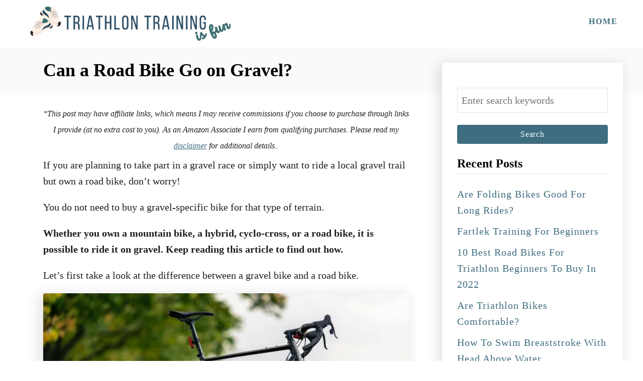

--- FILE ---
content_type: text/html; charset=UTF-8
request_url: https://triathlontrainingisfun.com/can-a-road-bike-go-on-gravel/
body_size: 77381
content:
<!DOCTYPE html><html lang="en-US">
	<head>
				<meta charset="UTF-8">
		<meta name="viewport" content="width=device-width, initial-scale=1.0">
		<meta http-equiv="X-UA-Compatible" content="ie=edge">
		<meta name='robots' content='index, follow, max-image-preview:large, max-snippet:-1, max-video-preview:-1' />

	<!-- This site is optimized with the Yoast SEO plugin v23.2 - https://yoast.com/wordpress/plugins/seo/ -->
	<title>Can a Road Bike Go on Gravel? - Triathlon Training is Fun</title>
	<meta name="description" content="If you are planning to join gravel race or simply want to ride a local gravel trail but own a road bike, don&#039;t worry! This article will give you some tips." />
	<link rel="canonical" href="https://triathlontrainingisfun.com/can-a-road-bike-go-on-gravel/" />
	<meta property="og:locale" content="en_US" />
	<meta property="og:type" content="article" />
	<meta property="og:title" content="Can a Road Bike Go on Gravel? - Triathlon Training is Fun" />
	<meta property="og:description" content="If you are planning to join gravel race or simply want to ride a local gravel trail but own a road bike, don&#039;t worry! This article will give you some tips." />
	<meta property="og:url" content="https://triathlontrainingisfun.com/can-a-road-bike-go-on-gravel/" />
	<meta property="og:site_name" content="Triathlon Training is Fun" />
	<meta property="article:published_time" content="2021-06-09T14:50:04+00:00" />
	<meta property="article:modified_time" content="2022-06-24T08:39:38+00:00" />
	<meta property="og:image" content="https://triathlontrainingisfun.com/wp-content/uploads/2021/06/cycling-on-gravel-ee220618.jpg" />
	<meta property="og:image:width" content="1200" />
	<meta property="og:image:height" content="750" />
	<meta property="og:image:type" content="image/jpeg" />
	<meta name="author" content="admin" />
	<meta name="twitter:card" content="summary_large_image" />
	<meta name="twitter:label1" content="Written by" />
	<meta name="twitter:data1" content="admin" />
	<meta name="twitter:label2" content="Est. reading time" />
	<meta name="twitter:data2" content="5 minutes" />
	<script type="application/ld+json" class="yoast-schema-graph">{"@context":"https://schema.org","@graph":[{"@type":"WebPage","@id":"https://triathlontrainingisfun.com/can-a-road-bike-go-on-gravel/","url":"https://triathlontrainingisfun.com/can-a-road-bike-go-on-gravel/","name":"Can a Road Bike Go on Gravel? - Triathlon Training is Fun","isPartOf":{"@id":"https://triathlontrainingisfun.com/#website"},"primaryImageOfPage":{"@id":"https://triathlontrainingisfun.com/can-a-road-bike-go-on-gravel/#primaryimage"},"image":{"@id":"https://triathlontrainingisfun.com/can-a-road-bike-go-on-gravel/#primaryimage"},"thumbnailUrl":"https://triathlontrainingisfun.com/wp-content/uploads/2021/06/cycling-on-gravel-ee220618.jpg","datePublished":"2021-06-09T14:50:04+00:00","dateModified":"2022-06-24T08:39:38+00:00","author":{"@id":"https://triathlontrainingisfun.com/#/schema/person/224c62587eb005f5266f4449c69f382f"},"description":"If you are planning to join gravel race or simply want to ride a local gravel trail but own a road bike, don't worry! This article will give you some tips.","breadcrumb":{"@id":"https://triathlontrainingisfun.com/can-a-road-bike-go-on-gravel/#breadcrumb"},"inLanguage":"en-US","potentialAction":[{"@type":"ReadAction","target":["https://triathlontrainingisfun.com/can-a-road-bike-go-on-gravel/"]}]},{"@type":"ImageObject","inLanguage":"en-US","@id":"https://triathlontrainingisfun.com/can-a-road-bike-go-on-gravel/#primaryimage","url":"https://triathlontrainingisfun.com/wp-content/uploads/2021/06/cycling-on-gravel-ee220618.jpg","contentUrl":"https://triathlontrainingisfun.com/wp-content/uploads/2021/06/cycling-on-gravel-ee220618.jpg","width":1200,"height":750,"caption":"cycling on gravel"},{"@type":"BreadcrumbList","@id":"https://triathlontrainingisfun.com/can-a-road-bike-go-on-gravel/#breadcrumb","itemListElement":[{"@type":"ListItem","position":1,"name":"Home","item":"https://triathlontrainingisfun.com/"},{"@type":"ListItem","position":2,"name":"Can a Road Bike Go on Gravel?"}]},{"@type":"WebSite","@id":"https://triathlontrainingisfun.com/#website","url":"https://triathlontrainingisfun.com/","name":"Triathlon Training is Fun","description":"Learning to Tri","potentialAction":[{"@type":"SearchAction","target":{"@type":"EntryPoint","urlTemplate":"https://triathlontrainingisfun.com/?s={search_term_string}"},"query-input":"required name=search_term_string"}],"inLanguage":"en-US"},{"@type":"Person","@id":"https://triathlontrainingisfun.com/#/schema/person/224c62587eb005f5266f4449c69f382f","name":"admin","image":{"@type":"ImageObject","inLanguage":"en-US","@id":"https://triathlontrainingisfun.com/#/schema/person/image/","url":"https://secure.gravatar.com/avatar/f8c922e9267a7320aa24307e5617964b?s=96&d=mm&r=g","contentUrl":"https://secure.gravatar.com/avatar/f8c922e9267a7320aa24307e5617964b?s=96&d=mm&r=g","caption":"admin"},"sameAs":["https://triathlontrainingisfun.com"],"url":"https://triathlontrainingisfun.com/author/admin/"}]}</script>
	<!-- / Yoast SEO plugin. -->


<link rel="alternate" type="application/rss+xml" title="Triathlon Training is Fun &raquo; Feed" href="https://triathlontrainingisfun.com/feed/" />
<link rel="alternate" type="application/rss+xml" title="Triathlon Training is Fun &raquo; Comments Feed" href="https://triathlontrainingisfun.com/comments/feed/" />
<style type="text/css" id="mv-trellis-custom-css">:root{--mv-trellis-color-link:var(--mv-trellis-color-primary);--mv-trellis-color-link-hover:var(--mv-trellis-color-secondary);--mv-trellis-font-body:Helvetica (Web Safe);--mv-trellis-font-heading:Georgia,Times,"Times New Roman",serif;--mv-trellis-font-size-ex-sm:0.83375rem;--mv-trellis-font-size-sm:1.09375rem;--mv-trellis-font-size:1.25rem;--mv-trellis-font-size-lg:1.40625rem;--mv-trellis-color-primary:#3E6D80;--mv-trellis-color-secondary:#3E8173;--mv-trellis-max-logo-size:75px;--mv-trellis-gutter-small:24px;--mv-trellis-gutter:48px;--mv-trellis-gutter-double:96px;--mv-trellis-gutter-large:96px;--mv-trellis-wisteria-desktop-logo-width:420px;--mv-trellis-color-background-accent:#fafafa;--mv-trellis-h1-font-color:#000000;--mv-trellis-h1-font-size:2.25rem;}</style><style id='classic-theme-styles-inline-css' type='text/css'>
/*! This file is auto-generated */
.wp-block-button__link{color:#fff;background-color:#32373c;border-radius:9999px;box-shadow:none;text-decoration:none;padding:calc(.667em + 2px) calc(1.333em + 2px);font-size:1.125em}.wp-block-file__button{background:#32373c;color:#fff;text-decoration:none}
</style>
<style id='global-styles-inline-css' type='text/css'>
:root{--wp--preset--aspect-ratio--square: 1;--wp--preset--aspect-ratio--4-3: 4/3;--wp--preset--aspect-ratio--3-4: 3/4;--wp--preset--aspect-ratio--3-2: 3/2;--wp--preset--aspect-ratio--2-3: 2/3;--wp--preset--aspect-ratio--16-9: 16/9;--wp--preset--aspect-ratio--9-16: 9/16;--wp--preset--color--black: #000000;--wp--preset--color--cyan-bluish-gray: #abb8c3;--wp--preset--color--white: #ffffff;--wp--preset--color--pale-pink: #f78da7;--wp--preset--color--vivid-red: #cf2e2e;--wp--preset--color--luminous-vivid-orange: #ff6900;--wp--preset--color--luminous-vivid-amber: #fcb900;--wp--preset--color--light-green-cyan: #7bdcb5;--wp--preset--color--vivid-green-cyan: #00d084;--wp--preset--color--pale-cyan-blue: #8ed1fc;--wp--preset--color--vivid-cyan-blue: #0693e3;--wp--preset--color--vivid-purple: #9b51e0;--wp--preset--gradient--vivid-cyan-blue-to-vivid-purple: linear-gradient(135deg,rgba(6,147,227,1) 0%,rgb(155,81,224) 100%);--wp--preset--gradient--light-green-cyan-to-vivid-green-cyan: linear-gradient(135deg,rgb(122,220,180) 0%,rgb(0,208,130) 100%);--wp--preset--gradient--luminous-vivid-amber-to-luminous-vivid-orange: linear-gradient(135deg,rgba(252,185,0,1) 0%,rgba(255,105,0,1) 100%);--wp--preset--gradient--luminous-vivid-orange-to-vivid-red: linear-gradient(135deg,rgba(255,105,0,1) 0%,rgb(207,46,46) 100%);--wp--preset--gradient--very-light-gray-to-cyan-bluish-gray: linear-gradient(135deg,rgb(238,238,238) 0%,rgb(169,184,195) 100%);--wp--preset--gradient--cool-to-warm-spectrum: linear-gradient(135deg,rgb(74,234,220) 0%,rgb(151,120,209) 20%,rgb(207,42,186) 40%,rgb(238,44,130) 60%,rgb(251,105,98) 80%,rgb(254,248,76) 100%);--wp--preset--gradient--blush-light-purple: linear-gradient(135deg,rgb(255,206,236) 0%,rgb(152,150,240) 100%);--wp--preset--gradient--blush-bordeaux: linear-gradient(135deg,rgb(254,205,165) 0%,rgb(254,45,45) 50%,rgb(107,0,62) 100%);--wp--preset--gradient--luminous-dusk: linear-gradient(135deg,rgb(255,203,112) 0%,rgb(199,81,192) 50%,rgb(65,88,208) 100%);--wp--preset--gradient--pale-ocean: linear-gradient(135deg,rgb(255,245,203) 0%,rgb(182,227,212) 50%,rgb(51,167,181) 100%);--wp--preset--gradient--electric-grass: linear-gradient(135deg,rgb(202,248,128) 0%,rgb(113,206,126) 100%);--wp--preset--gradient--midnight: linear-gradient(135deg,rgb(2,3,129) 0%,rgb(40,116,252) 100%);--wp--preset--font-size--small: 13px;--wp--preset--font-size--medium: 20px;--wp--preset--font-size--large: 36px;--wp--preset--font-size--x-large: 42px;--wp--preset--spacing--20: 0.44rem;--wp--preset--spacing--30: 0.67rem;--wp--preset--spacing--40: 1rem;--wp--preset--spacing--50: 1.5rem;--wp--preset--spacing--60: 2.25rem;--wp--preset--spacing--70: 3.38rem;--wp--preset--spacing--80: 5.06rem;--wp--preset--shadow--natural: 6px 6px 9px rgba(0, 0, 0, 0.2);--wp--preset--shadow--deep: 12px 12px 50px rgba(0, 0, 0, 0.4);--wp--preset--shadow--sharp: 6px 6px 0px rgba(0, 0, 0, 0.2);--wp--preset--shadow--outlined: 6px 6px 0px -3px rgba(255, 255, 255, 1), 6px 6px rgba(0, 0, 0, 1);--wp--preset--shadow--crisp: 6px 6px 0px rgba(0, 0, 0, 1);}:where(.is-layout-flex){gap: 0.5em;}:where(.is-layout-grid){gap: 0.5em;}body .is-layout-flex{display: flex;}.is-layout-flex{flex-wrap: wrap;align-items: center;}.is-layout-flex > :is(*, div){margin: 0;}body .is-layout-grid{display: grid;}.is-layout-grid > :is(*, div){margin: 0;}:where(.wp-block-columns.is-layout-flex){gap: 2em;}:where(.wp-block-columns.is-layout-grid){gap: 2em;}:where(.wp-block-post-template.is-layout-flex){gap: 1.25em;}:where(.wp-block-post-template.is-layout-grid){gap: 1.25em;}.has-black-color{color: var(--wp--preset--color--black) !important;}.has-cyan-bluish-gray-color{color: var(--wp--preset--color--cyan-bluish-gray) !important;}.has-white-color{color: var(--wp--preset--color--white) !important;}.has-pale-pink-color{color: var(--wp--preset--color--pale-pink) !important;}.has-vivid-red-color{color: var(--wp--preset--color--vivid-red) !important;}.has-luminous-vivid-orange-color{color: var(--wp--preset--color--luminous-vivid-orange) !important;}.has-luminous-vivid-amber-color{color: var(--wp--preset--color--luminous-vivid-amber) !important;}.has-light-green-cyan-color{color: var(--wp--preset--color--light-green-cyan) !important;}.has-vivid-green-cyan-color{color: var(--wp--preset--color--vivid-green-cyan) !important;}.has-pale-cyan-blue-color{color: var(--wp--preset--color--pale-cyan-blue) !important;}.has-vivid-cyan-blue-color{color: var(--wp--preset--color--vivid-cyan-blue) !important;}.has-vivid-purple-color{color: var(--wp--preset--color--vivid-purple) !important;}.has-black-background-color{background-color: var(--wp--preset--color--black) !important;}.has-cyan-bluish-gray-background-color{background-color: var(--wp--preset--color--cyan-bluish-gray) !important;}.has-white-background-color{background-color: var(--wp--preset--color--white) !important;}.has-pale-pink-background-color{background-color: var(--wp--preset--color--pale-pink) !important;}.has-vivid-red-background-color{background-color: var(--wp--preset--color--vivid-red) !important;}.has-luminous-vivid-orange-background-color{background-color: var(--wp--preset--color--luminous-vivid-orange) !important;}.has-luminous-vivid-amber-background-color{background-color: var(--wp--preset--color--luminous-vivid-amber) !important;}.has-light-green-cyan-background-color{background-color: var(--wp--preset--color--light-green-cyan) !important;}.has-vivid-green-cyan-background-color{background-color: var(--wp--preset--color--vivid-green-cyan) !important;}.has-pale-cyan-blue-background-color{background-color: var(--wp--preset--color--pale-cyan-blue) !important;}.has-vivid-cyan-blue-background-color{background-color: var(--wp--preset--color--vivid-cyan-blue) !important;}.has-vivid-purple-background-color{background-color: var(--wp--preset--color--vivid-purple) !important;}.has-black-border-color{border-color: var(--wp--preset--color--black) !important;}.has-cyan-bluish-gray-border-color{border-color: var(--wp--preset--color--cyan-bluish-gray) !important;}.has-white-border-color{border-color: var(--wp--preset--color--white) !important;}.has-pale-pink-border-color{border-color: var(--wp--preset--color--pale-pink) !important;}.has-vivid-red-border-color{border-color: var(--wp--preset--color--vivid-red) !important;}.has-luminous-vivid-orange-border-color{border-color: var(--wp--preset--color--luminous-vivid-orange) !important;}.has-luminous-vivid-amber-border-color{border-color: var(--wp--preset--color--luminous-vivid-amber) !important;}.has-light-green-cyan-border-color{border-color: var(--wp--preset--color--light-green-cyan) !important;}.has-vivid-green-cyan-border-color{border-color: var(--wp--preset--color--vivid-green-cyan) !important;}.has-pale-cyan-blue-border-color{border-color: var(--wp--preset--color--pale-cyan-blue) !important;}.has-vivid-cyan-blue-border-color{border-color: var(--wp--preset--color--vivid-cyan-blue) !important;}.has-vivid-purple-border-color{border-color: var(--wp--preset--color--vivid-purple) !important;}.has-vivid-cyan-blue-to-vivid-purple-gradient-background{background: var(--wp--preset--gradient--vivid-cyan-blue-to-vivid-purple) !important;}.has-light-green-cyan-to-vivid-green-cyan-gradient-background{background: var(--wp--preset--gradient--light-green-cyan-to-vivid-green-cyan) !important;}.has-luminous-vivid-amber-to-luminous-vivid-orange-gradient-background{background: var(--wp--preset--gradient--luminous-vivid-amber-to-luminous-vivid-orange) !important;}.has-luminous-vivid-orange-to-vivid-red-gradient-background{background: var(--wp--preset--gradient--luminous-vivid-orange-to-vivid-red) !important;}.has-very-light-gray-to-cyan-bluish-gray-gradient-background{background: var(--wp--preset--gradient--very-light-gray-to-cyan-bluish-gray) !important;}.has-cool-to-warm-spectrum-gradient-background{background: var(--wp--preset--gradient--cool-to-warm-spectrum) !important;}.has-blush-light-purple-gradient-background{background: var(--wp--preset--gradient--blush-light-purple) !important;}.has-blush-bordeaux-gradient-background{background: var(--wp--preset--gradient--blush-bordeaux) !important;}.has-luminous-dusk-gradient-background{background: var(--wp--preset--gradient--luminous-dusk) !important;}.has-pale-ocean-gradient-background{background: var(--wp--preset--gradient--pale-ocean) !important;}.has-electric-grass-gradient-background{background: var(--wp--preset--gradient--electric-grass) !important;}.has-midnight-gradient-background{background: var(--wp--preset--gradient--midnight) !important;}.has-small-font-size{font-size: var(--wp--preset--font-size--small) !important;}.has-medium-font-size{font-size: var(--wp--preset--font-size--medium) !important;}.has-large-font-size{font-size: var(--wp--preset--font-size--large) !important;}.has-x-large-font-size{font-size: var(--wp--preset--font-size--x-large) !important;}
:where(.wp-block-post-template.is-layout-flex){gap: 1.25em;}:where(.wp-block-post-template.is-layout-grid){gap: 1.25em;}
:where(.wp-block-columns.is-layout-flex){gap: 2em;}:where(.wp-block-columns.is-layout-grid){gap: 2em;}
:root :where(.wp-block-pullquote){font-size: 1.5em;line-height: 1.6;}
</style>
<link rel="stylesheet" class="mvt-styles" href="https://triathlontrainingisfun.com/wp-content/mvt-critical/1/e5d48773142c72d5a1b744cd0f33f4b6.dcb0109deee17c871b2a0450e6a0ba80.secondary.css?ver=6.6.4" media="print" onload="this.media='all'"><noscript><link rel='stylesheet' id='mvt-uncritical-css' href='https://triathlontrainingisfun.com/wp-content/mvt-critical/1/e5d48773142c72d5a1b744cd0f33f4b6.dcb0109deee17c871b2a0450e6a0ba80.secondary.css?ver=6.6.4' type='text/css' media='all' />
</noscript><style>@charset "UTF-8";.wp-block-gallery.has-nested-images figure.wp-block-image:not(#individual-image){margin:0;width:calc(50% - var(--wp--style--unstable-gallery-gap,16px)/ 2)}.wp-block-gallery.has-nested-images figure.wp-block-image{box-sizing:border-box;display:flex;flex-direction:column;flex-grow:1;justify-content:center;max-width:100%;position:relative}.wp-block-gallery.has-nested-images figure.wp-block-image>a,.wp-block-gallery.has-nested-images figure.wp-block-image>div{flex-direction:column;flex-grow:1;margin:0}.wp-block-gallery.has-nested-images figure.wp-block-image img{display:block;height:auto;max-width:100%!important;width:auto}.wp-block-gallery.has-nested-images figure.wp-block-image figcaption{background:linear-gradient(0deg,#000000b3,#0000004d 70%,#0000);bottom:0;box-sizing:border-box;color:#fff;font-size:13px;left:0;margin-bottom:0;max-height:60%;overflow:auto;padding:0 8px 8px;position:absolute;scrollbar-color:#0000 #0000;scrollbar-gutter:stable both-edges;scrollbar-width:thin;text-align:center;width:100%;will-change:transform}.wp-block-gallery.has-nested-images figure.wp-block-image figcaption::-webkit-scrollbar{height:12px;width:12px}.wp-block-gallery.has-nested-images figure.wp-block-image figcaption::-webkit-scrollbar-track{background-color:initial}.wp-block-gallery.has-nested-images figure.wp-block-image figcaption::-webkit-scrollbar-thumb{background-clip:padding-box;background-color:initial;border:3px solid #0000;border-radius:8px}.wp-block-gallery.has-nested-images figure.wp-block-image figcaption:focus-within::-webkit-scrollbar-thumb,.wp-block-gallery.has-nested-images figure.wp-block-image figcaption:focus::-webkit-scrollbar-thumb,.wp-block-gallery.has-nested-images figure.wp-block-image figcaption:hover::-webkit-scrollbar-thumb{background-color:#fffc}.wp-block-gallery.has-nested-images figure.wp-block-image figcaption:focus,.wp-block-gallery.has-nested-images figure.wp-block-image figcaption:focus-within,.wp-block-gallery.has-nested-images figure.wp-block-image figcaption:hover{scrollbar-color:#fffc #0000}@media (hover:none){.wp-block-gallery.has-nested-images figure.wp-block-image figcaption{scrollbar-color:#fffc #0000}}.wp-block-gallery.has-nested-images figure.wp-block-image figcaption img{display:inline}.wp-block-gallery.has-nested-images figure.wp-block-image figcaption a{color:inherit}.wp-block-gallery.has-nested-images figure.wp-block-image.has-custom-border img{box-sizing:border-box}.wp-block-gallery.has-nested-images figure.wp-block-image.has-custom-border>a,.wp-block-gallery.has-nested-images figure.wp-block-image.has-custom-border>div,.wp-block-gallery.has-nested-images figure.wp-block-image.is-style-rounded>a,.wp-block-gallery.has-nested-images figure.wp-block-image.is-style-rounded>div{flex:1 1 auto}.wp-block-gallery.has-nested-images figure.wp-block-image.has-custom-border figcaption,.wp-block-gallery.has-nested-images figure.wp-block-image.is-style-rounded figcaption{background:0 0;color:inherit;flex:initial;margin:0;padding:10px 10px 9px;position:relative}.wp-block-gallery.has-nested-images:not(.is-cropped) figure.wp-block-image:not(#individual-image){margin-bottom:auto;margin-top:0}.wp-block-gallery.has-nested-images.is-cropped figure.wp-block-image:not(#individual-image){align-self:inherit}.wp-block-gallery.has-nested-images.is-cropped figure.wp-block-image:not(#individual-image)>a,.wp-block-gallery.has-nested-images.is-cropped figure.wp-block-image:not(#individual-image)>div:not(.components-drop-zone){display:flex}.wp-block-gallery.has-nested-images.is-cropped figure.wp-block-image:not(#individual-image) a,.wp-block-gallery.has-nested-images.is-cropped figure.wp-block-image:not(#individual-image) img{flex:1 0 0%;height:100%;object-fit:cover;width:100%}.wp-block-gallery.has-nested-images.columns-1 figure.wp-block-image:not(#individual-image){width:100%}@media (min-width:600px){.wp-block-gallery.has-nested-images.columns-3 figure.wp-block-image:not(#individual-image){width:calc(33.33333% - var(--wp--style--unstable-gallery-gap,16px)*.66667)}.wp-block-gallery.has-nested-images.columns-4 figure.wp-block-image:not(#individual-image){width:calc(25% - var(--wp--style--unstable-gallery-gap,16px)*.75)}.wp-block-gallery.has-nested-images.columns-5 figure.wp-block-image:not(#individual-image){width:calc(20% - var(--wp--style--unstable-gallery-gap,16px)*.8)}.wp-block-gallery.has-nested-images.columns-6 figure.wp-block-image:not(#individual-image){width:calc(16.66667% - var(--wp--style--unstable-gallery-gap,16px)*.83333)}.wp-block-gallery.has-nested-images.columns-7 figure.wp-block-image:not(#individual-image){width:calc(14.28571% - var(--wp--style--unstable-gallery-gap,16px)*.85714)}.wp-block-gallery.has-nested-images.columns-8 figure.wp-block-image:not(#individual-image){width:calc(12.5% - var(--wp--style--unstable-gallery-gap,16px)*.875)}.wp-block-gallery.has-nested-images.columns-default figure.wp-block-image:not(#individual-image){width:calc(33.33% - var(--wp--style--unstable-gallery-gap,16px)*.66667)}.wp-block-gallery.has-nested-images.columns-default figure.wp-block-image:not(#individual-image):first-child:nth-last-child(2),.wp-block-gallery.has-nested-images.columns-default figure.wp-block-image:not(#individual-image):first-child:nth-last-child(2)~figure.wp-block-image:not(#individual-image){width:calc(50% - var(--wp--style--unstable-gallery-gap,16px)*.5)}.wp-block-gallery.has-nested-images.columns-default figure.wp-block-image:not(#individual-image):first-child:last-child{width:100%}}.wp-block-image img{box-sizing:border-box;height:auto;max-width:100%;vertical-align:bottom}.wp-block-image[style*=border-radius] img,.wp-block-image[style*=border-radius]>a{border-radius:inherit}.wp-block-image.has-custom-border img{box-sizing:border-box}.wp-block-image.aligncenter{text-align:center}.wp-block-image.alignfull img,.wp-block-image.alignwide img{height:auto;width:100%}.wp-block-image .aligncenter,.wp-block-image .alignleft,.wp-block-image .alignright,.wp-block-image.aligncenter,.wp-block-image.alignleft,.wp-block-image.alignright{display:table}.wp-block-image .aligncenter>figcaption,.wp-block-image .alignleft>figcaption,.wp-block-image .alignright>figcaption,.wp-block-image.aligncenter>figcaption,.wp-block-image.alignleft>figcaption,.wp-block-image.alignright>figcaption{caption-side:bottom;display:table-caption}.wp-block-image .alignleft{float:left;margin:.5em 1em .5em 0}.wp-block-image .alignright{float:right;margin:.5em 0 .5em 1em}.wp-block-image .aligncenter{margin-left:auto;margin-right:auto}.wp-block-image figcaption{margin-bottom:1em;margin-top:.5em}.wp-block-image .is-style-rounded img,.wp-block-image.is-style-circle-mask img,.wp-block-image.is-style-rounded img{border-radius:9999px}@supports ((-webkit-mask-image:none) or (mask-image:none)) or (-webkit-mask-image:none){.wp-block-image.is-style-circle-mask img{border-radius:0;-webkit-mask-image:url('data:image/svg+xml;utf8,<svg viewBox="0 0 100 100" xmlns="http://www.w3.org/2000/svg"><circle cx="50" cy="50" r="50"/></svg>');mask-image:url('data:image/svg+xml;utf8,<svg viewBox="0 0 100 100" xmlns="http://www.w3.org/2000/svg"><circle cx="50" cy="50" r="50"/></svg>');mask-mode:alpha;-webkit-mask-position:center;mask-position:center;-webkit-mask-repeat:no-repeat;mask-repeat:no-repeat;-webkit-mask-size:contain;mask-size:contain}}.wp-block-image :where(.has-border-color){border-style:solid}.wp-block-image :where([style*=border-top-color]){border-top-style:solid}.wp-block-image :where([style*=border-right-color]){border-right-style:solid}.wp-block-image :where([style*=border-bottom-color]){border-bottom-style:solid}.wp-block-image :where([style*=border-left-color]){border-left-style:solid}.wp-block-image :where([style*=border-width]){border-style:solid}.wp-block-image :where([style*=border-top-width]){border-top-style:solid}.wp-block-image :where([style*=border-right-width]){border-right-style:solid}.wp-block-image :where([style*=border-bottom-width]){border-bottom-style:solid}.wp-block-image :where([style*=border-left-width]){border-left-style:solid}.wp-block-image figure{margin:0}.wp-lightbox-overlay .wp-block-image{align-items:center;box-sizing:border-box;display:flex;height:100%;justify-content:center;margin:0;position:relative;transform-origin:0 0;width:100%;z-index:3000000}.wp-lightbox-overlay .wp-block-image img{height:var(--wp--lightbox-image-height);min-height:var(--wp--lightbox-image-height);min-width:var(--wp--lightbox-image-width);width:var(--wp--lightbox-image-width)}.wp-lightbox-overlay .wp-block-image figcaption{display:none}ul{box-sizing:border-box}.wp-block-pullquote{box-sizing:border-box;overflow-wrap:break-word;padding:4em 0;text-align:center}.wp-block-pullquote blockquote,.wp-block-pullquote cite,.wp-block-pullquote p{color:inherit}.wp-block-pullquote blockquote{margin:0}.wp-block-pullquote p{margin-top:0}.wp-block-pullquote p:last-child{margin-bottom:0}.wp-block-pullquote.alignleft,.wp-block-pullquote.alignright{max-width:420px}.wp-block-pullquote cite,.wp-block-pullquote footer{position:relative}.wp-block-pullquote .has-text-color a{color:inherit}:where(.wp-block-pullquote){margin:0 0 1em}.wp-block-pullquote.has-text-align-left blockquote{text-align:left}.wp-block-pullquote.has-text-align-right blockquote{text-align:right}.wp-block-pullquote.is-style-solid-color{border:none}.wp-block-pullquote.is-style-solid-color blockquote{margin-left:auto;margin-right:auto;max-width:60%}.wp-block-pullquote.is-style-solid-color blockquote p{font-size:2em;margin-bottom:0;margin-top:0}.wp-block-pullquote.is-style-solid-color blockquote cite{font-style:normal;text-transform:none}.wp-block-pullquote cite{color:inherit}.entry-content{counter-reset:footnotes}:root{--wp--preset--font-size--normal:16px;--wp--preset--font-size--huge:42px}.aligncenter{clear:both}.screen-reader-text{border:0;clip:rect(1px,1px,1px,1px);-webkit-clip-path:inset(50%);clip-path:inset(50%);height:1px;margin:-1px;overflow:hidden;padding:0;position:absolute;width:1px;word-wrap:normal!important}html :where(img[class*=wp-image-]){height:auto;max-width:100%}:where(figure){margin:0 0 1em}a,article,aside,body,div,figure,form,h1,h3,header,html,img,label,li,nav,p,span,strong,ul{margin:0;padding:0;border:0;font:inherit;font-size:100%;vertical-align:baseline}article,aside,figure,header,nav{display:block}body{box-sizing:border-box;margin-right:auto;margin-left:auto;color:#000;background-color:#fff;line-height:1;word-wrap:break-word;word-break:break-word}ul{margin-left:15px;list-style:disc}.sidebar-primary ul{list-style:none}.wp-block-pullquote{margin:0 20px;padding:20px}.wp-block-pullquote cite{display:block;width:100%;font-weight:700;font-style:italic}*,:after,:before{box-sizing:inherit;margin:0;padding:0}img{height:auto}img{max-width:100%}.mvt-content>*{margin-bottom:20px}body{font-size:1.125rem;font-size:var(--mv-trellis-font-size,1.125rem);font-family:Arial,sans-serif;font-family:var(--mv-trellis-font-body,Arial,sans-serif);color:#1e1e1e;font-weight:400;line-height:1.625}h1,h3{font-family:Georgia,Times,Times New Roman,serif;font-family:var(--mv-trellis-font-heading,Georgia,Times,"Times New Roman",serif);margin-bottom:10px;margin-bottom:var(--mv-trellis-gutter-small,10px);color:#000;color:var(--mv-trellis-heading-font-color,#000);display:block;font-weight:700}h1{font-size:2.25rem;font-size:var(--mv-trellis-h1-font-size,2.25rem)}h1{color:#000;color:var(--mv-trellis-h1-font-color,#000)}h3{font-size:1.4999625rem;font-size:var(--mv-trellis-h3-font-size,1.4999625rem)}p,ul{margin-bottom:1.75rem;margin-bottom:calc(18px + var(--mv-trellis-gutter-small,10px))}a,a:visited{color:#4b4266;color:var(--mv-trellis-color-link,#4b4266)}strong{font-weight:700}ul{list-style:disc}ul li{margin-left:15px}li{margin-bottom:10px}.header{display:block}.header a{text-decoration:none}.header-container{width:auto;display:flex;flex-direction:row;position:relative;max-width:1200px;height:75px;margin:10px auto;align-items:center;flex-flow:row nowrap;justify-content:space-between}@media only screen and (min-width:1161px){.header-container{min-height:var(--mv-trellis-max-logo-size,75px);height:unset}}.header .header-logo img{display:inline-block}.header-singular{background:#fafafa;background:var(--mv-trellis-color-background-accent,#fafafa)}@media only screen and (min-width:1161px){.header-singular{padding-right:0;padding-left:0}}@media only screen and (max-width:1160px){.header-logo-container:not(.blog){width:100%;margin-right:84px}}.header-logo-container{max-width:100%;margin-right:64px;text-align:center}@media only screen and (min-width:1161px){.header-logo-container{width:-moz-fit-content;width:fit-content;margin-right:0;text-align:left;align-self:center;justify-content:left}}@media only screen and (min-width:1161px){.header:not(.home) .header-container .header-logo-container .header-logo picture{display:flex;align-items:center;height:150px;height:var(--mv-trellis-max-logo-size,150px)}}@media only screen and (max-width:1160px){.header:not(.home) .header-container .header-logo-container .header-logo picture .header-logo-img{width:auto;max-height:75px;vertical-align:middle}}@media only screen and (min-width:1161px){.header:not(.home) .header-container .header-logo-container .header-logo picture .header-logo-img{max-height:100%;width:auto;max-width:400px}}@media only screen and (min-width:1161px){.header-container:not(.blog){padding-left:20px}}#primary-nav{z-index:99999;width:100%;height:auto}.nav-container{padding:20px 0;font-size:0}@media only screen and (min-width:1161px){.nav-container{max-width:100%}}.nav-container ul{-webkit-margin-after:0;margin-block-end:0;-webkit-margin-before:0;margin-block-start:0;-webkit-margin-end:0;margin-inline-end:0;-webkit-margin-start:0;margin-inline-start:0;-webkit-padding-start:0;padding-inline-start:0}.menu-item,.menu-item a{display:block}.menu-item a{font-size:1rem;font-size:var(--mv-trellis-font-size-sm,1rem);text-decoration:none}.menu-item a,.menu-item a:visited{color:#4b4266;color:var(--mv-trellis-color-link,#4b4266)}.nav .menu-item a{padding:20px}.header .menu-item a{font-size:1rem;font-weight:700;line-height:1.15;letter-spacing:2px;text-transform:uppercase}@media (max-width:1160px){.header .nav>.nav-wrapper>nav.nav-container>ul>li>a{display:flex}.header .nav>.nav-wrapper>nav.nav-container>ul>li>a>span{display:block;align-self:center}.header .menu-item>a:after{display:block;position:absolute;right:0;left:0;height:1px;margin-top:20px;background:#fff;content:""}.header .menu-item>a:after{margin-top:39px}}.nav-closed{display:none;flex:0}.nav-toggle{color:#4b4266;color:var(--mv-trellis-color-link,#4b4266);border-radius:.25rem;background:#fff;box-shadow:none;vertical-align:middle;flex:0 0 auto}@media only screen and (min-width:1161px){.nav-toggle{padding-right:0}}.nav-toggle svg{fill:#4b4266;fill:var(--mv-trellis-color-link,#4b4266);width:24px;height:24px;margin:10px;vertical-align:middle}.nav-toggle{order:0}@media only screen and (min-width:1161px){body:not(.blog) .nav{display:block;max-width:calc(100% - var(--mv-trellis-wisteria-desktop-logo-width,30%))}}@media only screen and (min-width:1161px){.nav-container{padding:0;height:100%}.nav-toggle{display:none}.nav-closed{display:block}.nav-closed{box-shadow:none}.nav-list{align-items:center;display:flex;flex-flow:row wrap;max-height:100%;justify-content:flex-end;position:relative}.nav-list .menu-item{line-height:2rem;position:relative}.nav .nav-list .menu-item a{border:none;padding:10px}}@media only screen and (min-width:1161px){.nav{order:1}}article .entry-content{clear:both}@media only screen and (min-width:1161px){article .entry-content{max-width:calc(840px - var(--mv-trellis-gutter,20px)*2)}}.entry-header{margin-bottom:10px;margin-bottom:var(--mv-trellis-gutter-small,10px);padding-top:10px;padding-top:var(--mv-trellis-gutter-small,10px);padding-bottom:10px;padding-bottom:var(--mv-trellis-gutter-small,10px);max-width:1200px;position:relative;display:block;width:100%}.entry-header:before{position:absolute;z-index:-1;top:0;right:0;bottom:0;border-left:9999px solid #fafafa;border-left:9999px solid var(--mv-trellis-color-background-accent,#fafafa);box-shadow:9999px 0 0 #fafafa;box-shadow:9999px 0 0 var(--mv-trellis-color-background-accent,#fafafa);content:""}.entry-header .archive-title{margin-bottom:0}article:after{display:table;clear:both;content:""}.entry-header #comment-count{display:inline-block}.entry-header .author-meta,.entry-header .meta-cats{display:block;line-height:1.8;vertical-align:bottom}.entry-header .author-meta{margin-bottom:10px;padding-bottom:10px;border-bottom:.5px solid #e1e1e1}.entry-header .article-meta.no-author-meta{margin-top:10px;padding-top:10px;border-top:.5px solid #e1e1e1}.entry-header a#comment-count{font-weight:700;text-decoration:none}.entry-header svg{fill:#4b4266;fill:var(--mv-trellis-link-color,#4b4266);vertical-align:middle}.entry-header h1.entry-title{font-family:Arial,sans-serif;font-family:var(--mv-trellis-font-heading,Arial,sans-serif);padding:0;line-height:normal}.entry-header h1.entry-title:only-child{margin-bottom:0;padding-bottom:0}h1.article-heading{margin-bottom:0;padding-top:10px;padding-bottom:10px;font-size:2.25rem;font-size:var(--mv-trellis-h1-font-size,2.25rem);line-height:1em;text-align:center}@media (min-width:1161px){h1.article-heading{padding-bottom:20px;padding-bottom:var(--mv-trellis-gutter,20px);padding-top:20px;line-height:normal;text-align:left}}.article-heading:only-child{padding-bottom:20px}h1.article-heading{width:100%}h1.article-heading:only-child{border-bottom:none}.content{max-width:1200px;margin-right:auto;margin-left:auto}.content .wrapper-content{display:block;padding-right:20px;padding-left:20px;text-align:left}@media only screen and (min-width:1161px){.content .wrapper-content{display:grid;max-width:1200px;margin-right:auto;margin-left:auto;column-gap:20px;grid-auto-flow:column;grid-template-areas:"content_before content_before" "content sidebar" "content_after content_after";grid-template-columns:1fr 360px}}@media only screen and (min-width:1250px){.content .wrapper-content{padding-right:0;padding-left:0}}@media only screen and (max-width:340px){.content .wrapper-content{padding-right:10px;padding-left:10px}}#content{position:relative;max-width:728px;margin-right:auto;margin-left:auto;width:100%;display:block;grid-area:content}@media only screen and (min-width:1161px){#content{width:728px}}.content h1,.content p{width:100%}.wp-block-image{display:block;max-width:100%;height:auto}.wp-block-image img{margin-bottom:1em;border-radius:.25rem;box-shadow:-5px 5px 25px 5px rgba(0,0,0,.1)}.content-container-before-post{grid-area:content_before;padding-bottom:10px;max-width:100%}.content-container-after-post{grid-area:content_after;max-width:100%}article a{font-weight:400}:root{--mv-trellis-sidebar-top-margin-offset:calc(var(--mv-trellis-h1-font-size, 36px)*2.75)}.sidebar{max-width:360px;z-index:1;grid-area:sidebar;margin-left:auto;margin-right:auto;margin-top:30px}@media only screen and (min-width:1161px){.sidebar{padding-bottom:0;width:360px}}.sidebar .widget-title{text-align:left}.sidebar-primary{height:-moz-fit-content;height:fit-content;margin-bottom:50px;padding-top:30px;padding-bottom:30px;background:#fff;border-radius:.25rem;box-shadow:-5px 5px 25px 5px rgba(0,0,0,.1)}@media only screen and (max-width:1160px){.sidebar-primary{margin-top:20px;margin-top:var(--mv-trellis-gutter,20px);margin-bottom:20px;margin-bottom:var(--mv-trellis-gutter,20px);box-shadow:none}}@media (min-width:1161px){.sidebar-primary{width:360px}}.mv-sticky-slot{display:none}@media only screen and (min-width:1161px){.mv-sticky-slot{display:block;position:sticky;top:1rem}.admin-bar .mv-sticky-slot{top:3rem}.mv-sticky-slot #sidebar_btf_sticky_wrapper.stuck{position:static}}.screen-reader-text{overflow:hidden;clip:rect(1px,1px,1px,1px);position:absolute!important;width:1px;height:1px;margin:-1px;padding:0;border:0;word-wrap:normal!important;-webkit-clip-path:inset(50%);clip-path:inset(50%)}.aligncenter{display:block;margin:5px auto;margin:calc(var(--mv-trellis-gutter,20px)/ 4) auto}.search-submit,button,input[type=submit]{background-color:#4b4266;background-color:var(--mv-trellis-color-link,#4b4266);font-family:Arial,sans-serif;font-family:var(--mv-trellis-font-body,Arial,sans-serif);display:block;max-width:100%;padding:6px 20px;border:none;border-radius:.25rem;color:#fff;box-shadow:none;font-size:1rem;font-weight:400;line-height:1.625;text-align:center;text-decoration:none;letter-spacing:.05em}@media only screen and (min-width:600px){.search-submit,button,input[type=submit]{width:-moz-fit-content;width:fit-content}}input.search-field{font-family:Arial,sans-serif;font-family:var(--mv-trellis-font-body,Arial,sans-serif);border-radius:.25rem}.search-field{margin-top:10px;margin-top:var(--mv-trellis-gutter-small,10px);margin-bottom:10px;margin-bottom:var(--mv-trellis-gutter-small,10px);width:100%;padding:10px;border:1px solid var(--mv-trellis-color-link,#4b4266);outline:0;background:#fff;box-shadow:inset 0 1px 3px rgba(0,0,0,.15);font-size:1.125rem;line-height:1.625;vertical-align:baseline}.widget-container{display:block;margin-right:auto;margin-bottom:20px;margin-left:auto;padding-right:30px;padding-bottom:0;padding-left:30px;background:#fff;font-size:1.125rem;font-size:var(--mv-trellis-font-size,1.125rem);line-height:1.625;text-align:left;letter-spacing:1px}.widget-container a{text-transform:capitalize}.widget-container a{font-weight:400}.widget-container h3{letter-spacing:normal}.widget-container li,.widget-container ul{margin-left:0}.widget-container .widget-title{border-bottom:1px solid #e1e1e1}.widget-container form.searchform{margin-top:20px}.sidebar .widget-container .search-submit{width:100%}.widget_recent_entries a{text-decoration:none}.mv_trellis_mobile_hide{display:none}@media only screen and (min-width:1161px){.mv_trellis_mobile_hide{display:block}}.wisteria-trellis #mv-trellis-comments{overflow-x:auto;grid-area:comments;margin-bottom:20px;margin-bottom:var(--mv-trellis-gutter,20px)}input[type=search]{font-size:1rem;font-size:var(--mv-trellis-font-size,1rem);width:100%;margin:0 0 10px;margin:0 0 calc(var(--mv-trellis-gutter,20px)/ 2);padding:8px;border:1px solid #e1e1e1;outline:0;background:#fff;box-shadow:none}input{resize:vertical}</style><script type="text/javascript" id="mv-trellis-images/intersection-observer-js" class="mv-trellis-script" src="https://triathlontrainingisfun.com/wp-content/plugins/mediavine-trellis-images/assets/dist/IO.0.7.1.js?ver=0.7.1" defer data-noptimize data-handle="mv-trellis-images/intersection-observer"></script>
<script type="text/javascript" id="mv-trellis-images/webp-check-js" class="mv-trellis-script" src="https://triathlontrainingisfun.com/wp-content/mvt-js/1/6a76c27036f54bb48ed9bc3294c5d172.min.js" defer data-noptimize data-handle="mv-trellis-images/webp-check"></script>
<link rel="https://api.w.org/" href="https://triathlontrainingisfun.com/wp-json/" /><link rel="alternate" title="JSON" type="application/json" href="https://triathlontrainingisfun.com/wp-json/wp/v2/posts/364" /><link rel="EditURI" type="application/rsd+xml" title="RSD" href="https://triathlontrainingisfun.com/xmlrpc.php?rsd" />
<meta name="generator" content="WordPress 6.6.4" />
<link rel='shortlink' href='https://triathlontrainingisfun.com/?p=364' />
<link rel="alternate" title="oEmbed (JSON)" type="application/json+oembed" href="https://triathlontrainingisfun.com/wp-json/oembed/1.0/embed?url=https%3A%2F%2Ftriathlontrainingisfun.com%2Fcan-a-road-bike-go-on-gravel%2F" />
<link rel="alternate" title="oEmbed (XML)" type="text/xml+oembed" href="https://triathlontrainingisfun.com/wp-json/oembed/1.0/embed?url=https%3A%2F%2Ftriathlontrainingisfun.com%2Fcan-a-road-bike-go-on-gravel%2F&#038;format=xml" />
<style type="text/css">.aawp .aawp-tb__row--highlight{background-color:#256aaf;}.aawp .aawp-tb__row--highlight{color:#256aaf;}.aawp .aawp-tb__row--highlight a{color:#256aaf;}</style>
		<!-- GA Google Analytics @ https://m0n.co/ga -->
		<script>
			(function(i,s,o,g,r,a,m){i['GoogleAnalyticsObject']=r;i[r]=i[r]||function(){
			(i[r].q=i[r].q||[]).push(arguments)},i[r].l=1*new Date();a=s.createElement(o),
			m=s.getElementsByTagName(o)[0];a.async=1;a.src=g;m.parentNode.insertBefore(a,m)
			})(window,document,'script','https://www.google-analytics.com/analytics.js','ga');
			ga('create', 'UA-173025067-22', 'auto');
			ga('send', 'pageview');
		</script>

	<!-- Google tag (gtag.js) -->
<script async src="https://www.googletagmanager.com/gtag/js?id=G-YVE2VC6QZX"></script>
<script>
  window.dataLayer = window.dataLayer || [];
  function gtag(){dataLayer.push(arguments);}
  gtag('js', new Date());

  gtag('config', 'G-YVE2VC6QZX');
</script>
	
		<style type="text/css" id="mv-trellis-native-ads-css">:root{--mv-trellis-color-native-ad-background: var(--mv-trellis-color-background-accent,#fafafa);}[class*="mv-trellis-native-ad"]{display:flex;flex-direction:column;text-align:center;align-items:center;padding:10px;margin:15px 0;border-top:1px solid #eee;border-bottom:1px solid #eee;background-color:var(--mv-trellis-color-native-ad-background,#fafafa)}[class*="mv-trellis-native-ad"] [data-native-type="image"]{background-repeat:no-repeat;background-size:cover;background-position:center center;}[class*="mv-trellis-native-ad"] [data-native-type="sponsoredBy"]{font-size:0.875rem;text-decoration:none;transition:color .3s ease-in-out,background-color .3s ease-in-out;}[class*="mv-trellis-native-ad"] [data-native-type="title"]{line-height:1;margin:10px 0;max-width:100%;text-decoration:none;transition:color .3s ease-in-out,background-color .3s ease-in-out;}[class*="mv-trellis-native-ad"] [data-native-type="title"],[class*="mv-trellis-native-ad"] [data-native-type="sponsoredBy"]{color:var(--mv-trellis-color-link)}[class*="mv-trellis-native-ad"] [data-native-type="title"]:hover,[class*="mv-trellis-native-ad"] [data-native-type="sponsoredBy"]:hover{color:var(--mv-trellis-color-link-hover)}[class*="mv-trellis-native-ad"] [data-native-type="body"]{max-width:100%;}[class*="mv-trellis-native-ad"] .article-read-more{display:inline-block;font-size:0.875rem;line-height:1.25;margin-left:0px;margin-top:10px;padding:10px 20px;text-align:right;text-decoration:none;text-transform:uppercase;}@media only screen and (min-width:600px){.mv-trellis-native-ad-feed,.mv-trellis-native-ad-content{flex-direction:row;padding:0;text-align:left;}.mv-trellis-native-ad-feed .native-content,.mv-trellis-native-ad-content{padding:10px}}.mv-trellis-native-ad-feed [data-native-type="image"]{max-width:100%;height:auto;}.mv-trellis-native-ad-feed .cta-container,.mv-trellis-native-ad-content .cta-container{display:flex;flex-direction:column;align-items:center;}@media only screen and (min-width:600px){.mv-trellis-native-ad-feed .cta-container,.mv-trellis-native-ad-content .cta-container{flex-direction:row;align-items: flex-end;justify-content:space-between;}}@media only screen and (min-width:600px){.mv-trellis-native-ad-content{padding:0;}.mv-trellis-native-ad-content .native-content{max-width:calc(100% - 300px);padding:15px;}}.mv-trellis-native-ad-content [data-native-type="image"]{height:300px;max-width:100%;width:300px;}.mv-trellis-native-ad-sticky-sidebar,.mv-trellis-native-ad-sidebar{font-size:var(--mv-trellis-font-size-sm,0.875rem);margin:20px 0;max-width:300px;padding:0 0 var(--mv-trellis-gutter,20px);}.mv-trellis-native-ad-sticky-sidebar [data-native-type="image"],.mv-trellis-native-ad-sticky-sidebar [data-native-type="image"]{height:300px;margin:0 auto;max-width:100%;width:300px;}.mv-trellis-native-ad-sticky-sidebar [data-native-type="body"]{padding:0 var(--mv-trellis-gutter,20px);}.mv-trellis-native-ad-sticky-sidebar [data-native-type="sponsoredBy"],.mv-trellis-native-ad-sticky-sidebar [data-native-type="sponsoredBy"]{display:inline-block}.mv-trellis-native-ad-sticky-sidebar h3,.mv-trellis-native-ad-sidebar h3 [data-native-type="title"]{margin:15px auto;width:300px;}.mv-trellis-native-ad-adhesion{background-color:transparent;flex-direction:row;height:90px;margin:0;padding:0 20px;}.mv-trellis-native-ad-adhesion [data-native-type="image"]{height:120px;margin:0 auto;max-width:100%;transform:translateY(-20px);width:120px;}.mv-trellis-native-ad-adhesion [data-native-type="sponsoredBy"],.mv-trellis-native-ad-adhesion  .article-read-more{font-size:0.75rem;}.mv-trellis-native-ad-adhesion [data-native-type="title"]{font-size:1rem;}.mv-trellis-native-ad-adhesion .native-content{display:flex;flex-direction:column;justify-content:center;padding:0 10px;text-align:left;}.mv-trellis-native-ad-adhesion .cta-container{display:flex;align-items:center;}</style>			<meta name="theme-color" content="#243746"/>
			<link rel="manifest" href="https://triathlontrainingisfun.com/manifest">
		<link rel="icon" href="https://triathlontrainingisfun.com/wp-content/uploads/2022/06/Triathlon-Training-Is-Fun-150x150.jpg" sizes="32x32" />
<link rel="icon" href="https://triathlontrainingisfun.com/wp-content/uploads/2022/06/Triathlon-Training-Is-Fun-200x200.jpg" sizes="192x192" />
<link rel="apple-touch-icon" href="https://triathlontrainingisfun.com/wp-content/uploads/2022/06/Triathlon-Training-Is-Fun-200x200.jpg" />
<meta name="msapplication-TileImage" content="https://triathlontrainingisfun.com/wp-content/uploads/2022/06/Triathlon-Training-Is-Fun-300x300.jpg" />
			</head>
	<body class="post-template-default single single-post postid-364 single-format-standard mvt-no-js aawp-custom wisteria-trellis">
				<a href="#content" class="screen-reader-text">Skip to Content</a>
		<div class="before-content">
						<header class="header">
	<div class="wrapper wrapper-header">
				<div class="header-container">
						<div class="nav">
	<div class="wrapper nav-wrapper">
						<button class="nav-toggle" aria-label="Menu"><svg xmlns="http://www.w3.org/2000/svg" viewBox="0 0 32 32" width="32px" height="32px">
	<path d="M4,10h24c1.104,0,2-0.896,2-2s-0.896-2-2-2H4C2.896,6,2,6.896,2,8S2.896,10,4,10z M28,14H4c-1.104,0-2,0.896-2,2  s0.896,2,2,2h24c1.104,0,2-0.896,2-2S29.104,14,28,14z M28,22H4c-1.104,0-2,0.896-2,2s0.896,2,2,2h24c1.104,0,2-0.896,2-2  S29.104,22,28,22z" />
</svg>
</button>
				<nav id="primary-nav" class="nav-container nav-closed"><ul id="menu-main-menu" class="nav-list"><li id="menu-item-1147" class="menu-item menu-item-type-custom menu-item-object-custom menu-item-home menu-item-1147"><a href="https://triathlontrainingisfun.com"><span>Home</span></a></li>
</ul></nav>	</div>
</div>


							<div class="header-logo-container">
					<a href="https://triathlontrainingisfun.com/" title="Triathlon Training is Fun" class="header-logo"><picture><source srcset="https://triathlontrainingisfun.com/wp-content/uploads/2021/04/Triathlon-Training.png.webp, https://triathlontrainingisfun.com/wp-content/uploads/2021/04/Triathlon-Training.png.webp 482w, https://triathlontrainingisfun.com/wp-content/uploads/2021/04/Triathlon-Training-300x52.png.webp 300w" type="image/webp"><img src="https://triathlontrainingisfun.com/wp-content/uploads/2021/04/Triathlon-Training.png" srcset="https://triathlontrainingisfun.com/wp-content/uploads/2021/04/Triathlon-Training.png 482w, https://triathlontrainingisfun.com/wp-content/uploads/2021/04/Triathlon-Training-300x52.png 300w" sizes="(max-width: 482px) 100vw, 482px" class="size-full size-ratio-full wp-image-257 header-logo-img ggnoads" alt="Triathlon Training is Fun" data-pin-nopin="true" height="83" width="482"></picture></a>				</div>
					</div>
	</div>
	</header>
					</div>
		
	<!-- Main Content Section -->
	<div class="content">
		<div class="wrapper wrapper-content">
					<main id="content" class="content-container">
				
		<article id="post-364" class="article-post article post-364 post type-post status-publish format-standard has-post-thumbnail hentry category-uncategorized">

			<header class="entry-header header-singular wrapper">
		<h1 class="entry-title article-heading">Can a Road Bike Go on Gravel?</h1>
	</header>

			<div class="entry-content mvt-content">
				<style>img#mv-trellis-img-1::before{padding-top:58.30078125%; }img#mv-trellis-img-1{display:block;}img#mv-trellis-img-2::before{padding-top:58.30078125%; }img#mv-trellis-img-2{display:block;}img#mv-trellis-img-3::before{padding-top:58.30078125%; }img#mv-trellis-img-3{display:block;}</style>
<div class="code-block code-block-1" style="margin: 8px auto; text-align: center; display: block; clear: both;">
<!--googleoff: all--><p.inserter style="font-size: 16px; font-style: italic; margin-bottom:5px;">*This post may have affiliate links, which means I may receive commissions if you choose to purchase through links I provide (at no extra cost to you). As an Amazon Associate I earn from qualifying purchases. Please read my <a href="https://triathlontrainingisfun.com/privacy-policy/" target="_blank">disclaimer</a> for additional details..<!--googleon: all--></p.inserter></div>
<p>If you are planning to take part in a gravel race or simply want to ride a local gravel trail but own a road bike, don&rsquo;t worry! </p>



<p>You do not need to buy a gravel-specific bike for that type of terrain. </p>



<p><strong>Whether you own a mountain bike, a hybrid, cyclo-cross, or a road bike, it is possible to ride it on gravel. Keep reading this article to find out how.</strong></p>



<p>Let&rsquo;s first take a look at the difference between a gravel bike and a road bike.</p>


<div class="wp-block-image">
<figure class="aligncenter size-large"><noscript><img fetchpriority="high" decoding="async" width="1024" height="597" src="https://triathlontrainingisfun.com/wp-content/uploads/2021/06/gravel-bicycle-ee220618-1024x597.jpg" alt="gravel bicycle" class="wp-image-1482" srcset="https://triathlontrainingisfun.com/wp-content/uploads/2021/06/gravel-bicycle-ee220618-1024x597.jpg 1024w, https://triathlontrainingisfun.com/wp-content/uploads/2021/06/gravel-bicycle-ee220618-300x175.jpg 300w, https://triathlontrainingisfun.com/wp-content/uploads/2021/06/gravel-bicycle-ee220618-768x448.jpg 768w, https://triathlontrainingisfun.com/wp-content/uploads/2021/06/gravel-bicycle-ee220618-735x429.jpg 735w, https://triathlontrainingisfun.com/wp-content/uploads/2021/06/gravel-bicycle-ee220618-335x195.jpg 335w, https://triathlontrainingisfun.com/wp-content/uploads/2021/06/gravel-bicycle-ee220618-347x202.jpg 347w, https://triathlontrainingisfun.com/wp-content/uploads/2021/06/gravel-bicycle-ee220618-520x303.jpg 520w, https://triathlontrainingisfun.com/wp-content/uploads/2021/06/gravel-bicycle-ee220618-640x373.jpg 640w, https://triathlontrainingisfun.com/wp-content/uploads/2021/06/gravel-bicycle-ee220618-960x560.jpg 960w, https://triathlontrainingisfun.com/wp-content/uploads/2021/06/gravel-bicycle-ee220618-1080x630.jpg 1080w, https://triathlontrainingisfun.com/wp-content/uploads/2021/06/gravel-bicycle-ee220618.jpg 1200w" sizes="(max-width: 760px) calc(100vw - 96px), 720px"></noscript><img fetchpriority="high" decoding="async" width="1024" height="597" src="data:image/svg+xml,%3Csvg%20xmlns='http://www.w3.org/2000/svg'%20viewBox='0%200%201024%20597'%3E%3Crect%20width='1024'%20height='597'%20style='fill:%23e3e3e3'/%3E%3C/svg%3E" alt="gravel bicycle" class="wp-image-1482 eager-load" sizes="(max-width: 760px) calc(100vw - 96px), 720px" data-pin-media="https://triathlontrainingisfun.com/wp-content/uploads/2021/06/gravel-bicycle-ee220618.jpg" id="mv-trellis-img-1" loading="eager" data-src="https://triathlontrainingisfun.com/wp-content/uploads/2021/06/gravel-bicycle-ee220618-1024x597.jpg.webp" data-srcset="https://triathlontrainingisfun.com/wp-content/uploads/2021/06/gravel-bicycle-ee220618-1024x597.jpg.webp 1024w, https://triathlontrainingisfun.com/wp-content/uploads/2021/06/gravel-bicycle-ee220618-300x175.jpg.webp 300w, https://triathlontrainingisfun.com/wp-content/uploads/2021/06/gravel-bicycle-ee220618-768x448.jpg.webp 768w, https://triathlontrainingisfun.com/wp-content/uploads/2021/06/gravel-bicycle-ee220618-735x429.jpg.webp 735w, https://triathlontrainingisfun.com/wp-content/uploads/2021/06/gravel-bicycle-ee220618-335x195.jpg.webp 335w, https://triathlontrainingisfun.com/wp-content/uploads/2021/06/gravel-bicycle-ee220618-347x202.jpg.webp 347w, https://triathlontrainingisfun.com/wp-content/uploads/2021/06/gravel-bicycle-ee220618-520x303.jpg.webp 520w, https://triathlontrainingisfun.com/wp-content/uploads/2021/06/gravel-bicycle-ee220618-640x373.jpg.webp 640w, https://triathlontrainingisfun.com/wp-content/uploads/2021/06/gravel-bicycle-ee220618-960x560.jpg.webp 960w, https://triathlontrainingisfun.com/wp-content/uploads/2021/06/gravel-bicycle-ee220618-1080x630.jpg.webp 1080w, https://triathlontrainingisfun.com/wp-content/uploads/2021/06/gravel-bicycle-ee220618.jpg.webp 1200w" data-svg="1" data-trellis-processed="1"></figure></div>


<h2 class="wp-block-heading">Road Bike vs. Gravel Bike</h2>



<p>As the name explains, road bikes are the bicycles that you can ride on tarmac bias, whereas gravel bikes can be taken off-road on paths such as gravel, fire trails, single track, and dirt roads.</p>



<p><strong>Road bikes usually come in two types: race bikes and endurance bikes. </strong></p>



<p><strong>Race bikes are used mainly by professionals. </strong>They have aggressive angles, are low weight, and built to minimize aerodynamic drag. </p>



<p>Endurance bikes are slightly more upright, more comfortable, and have more stable handling than race bikes.</p>



<figure class="wp-block-pullquote"><blockquote><p><strong>To ride on loose gravel, greater stability is required. This is why endurance road bikes are preferred for that.</strong></p></blockquote></figure>



<p>Though you can ride any bike on gravel, some modifications to your road bike will make your experience better.</p>



<h2 class="wp-block-heading">Tips for Modifying Your Bike</h2>



<h3 class="wp-block-heading">Tires</h3>



<p><strong>Tires are a vital part of a bike, so you must modify them first. </strong>The type of tires you should use mainly depend on the type of gravel you will be riding on.</p>



<p>Larger and wider tires are better suited for gravel as they allow greater traction and let you use a lower level of pressure, minimizing the risk of a puncture.&nbsp; </p>



<p><strong>Ideally, try to use tires with a width of 25mm (.98 inches).</strong></p>



<h3 class="wp-block-heading">Chain</h3>



<p><strong>Riding on gravel means riding on rough surfaces.</strong> Rough surfaces will slow down your average speed. </p>



<p>Therefore, wide front chainrings and smaller rear cassette cogs, which are prevalent on road bikes, may not be the ideal option.</p>



<figure class="wp-block-pullquote"><blockquote><p>Using compact front chainrings and a larger rear cassette will offer more options when riding at a slower speed. </p></blockquote></figure>



<p>This will also prevent you from being exhausted quickly, which is important if you plan to participate in a gravel race or training ride that is longer than 30 miles.</p>



<h3 class="wp-block-heading">Saddle</h3>



<p><strong>On gravel, you will need to keep your body in an upright position. </strong>Sitting in this position can cause discomfort or numbness as it puts pressure on your body other than the sit bones. </p>



<p><strong>It is better to use a saddle with a bit more cushion to avoid facing such issues.</strong></p>


<div class="wp-block-image">
<figure class="aligncenter size-large"><noscript><img decoding="async" width="1024" height="597" src="https://triathlontrainingisfun.com/wp-content/uploads/2021/06/mountain-cyclist-on-dirt-road-ee220618-1024x597.jpg" alt="mountain cyclist on dirt road" class="wp-image-1483" srcset="https://triathlontrainingisfun.com/wp-content/uploads/2021/06/mountain-cyclist-on-dirt-road-ee220618-1024x597.jpg 1024w, https://triathlontrainingisfun.com/wp-content/uploads/2021/06/mountain-cyclist-on-dirt-road-ee220618-300x175.jpg 300w, https://triathlontrainingisfun.com/wp-content/uploads/2021/06/mountain-cyclist-on-dirt-road-ee220618-768x448.jpg 768w, https://triathlontrainingisfun.com/wp-content/uploads/2021/06/mountain-cyclist-on-dirt-road-ee220618-735x429.jpg 735w, https://triathlontrainingisfun.com/wp-content/uploads/2021/06/mountain-cyclist-on-dirt-road-ee220618-335x195.jpg 335w, https://triathlontrainingisfun.com/wp-content/uploads/2021/06/mountain-cyclist-on-dirt-road-ee220618-347x202.jpg 347w, https://triathlontrainingisfun.com/wp-content/uploads/2021/06/mountain-cyclist-on-dirt-road-ee220618-520x303.jpg 520w, https://triathlontrainingisfun.com/wp-content/uploads/2021/06/mountain-cyclist-on-dirt-road-ee220618-640x373.jpg 640w, https://triathlontrainingisfun.com/wp-content/uploads/2021/06/mountain-cyclist-on-dirt-road-ee220618-960x560.jpg 960w, https://triathlontrainingisfun.com/wp-content/uploads/2021/06/mountain-cyclist-on-dirt-road-ee220618-1080x630.jpg 1080w, https://triathlontrainingisfun.com/wp-content/uploads/2021/06/mountain-cyclist-on-dirt-road-ee220618.jpg 1200w" sizes="(max-width: 760px) calc(100vw - 96px), 720px"></noscript><img decoding="async" width="1024" height="597" src="https://triathlontrainingisfun.com/wp-content/uploads/2021/06/mountain-cyclist-on-dirt-road-ee220618-1024x597.jpg.webp" alt="mountain cyclist on dirt road" class="wp-image-1483 lazyload" srcset="https://triathlontrainingisfun.com/wp-content/uploads/2021/06/mountain-cyclist-on-dirt-road-ee220618-1024x597.jpg.webp 1024w, https://triathlontrainingisfun.com/wp-content/uploads/2021/06/mountain-cyclist-on-dirt-road-ee220618-300x175.jpg.webp 300w, https://triathlontrainingisfun.com/wp-content/uploads/2021/06/mountain-cyclist-on-dirt-road-ee220618-768x448.jpg.webp 768w, https://triathlontrainingisfun.com/wp-content/uploads/2021/06/mountain-cyclist-on-dirt-road-ee220618-735x429.jpg.webp 735w, https://triathlontrainingisfun.com/wp-content/uploads/2021/06/mountain-cyclist-on-dirt-road-ee220618-335x195.jpg.webp 335w, https://triathlontrainingisfun.com/wp-content/uploads/2021/06/mountain-cyclist-on-dirt-road-ee220618-347x202.jpg.webp 347w, https://triathlontrainingisfun.com/wp-content/uploads/2021/06/mountain-cyclist-on-dirt-road-ee220618-520x303.jpg.webp 520w, https://triathlontrainingisfun.com/wp-content/uploads/2021/06/mountain-cyclist-on-dirt-road-ee220618-640x373.jpg.webp 640w, https://triathlontrainingisfun.com/wp-content/uploads/2021/06/mountain-cyclist-on-dirt-road-ee220618-960x560.jpg.webp 960w, https://triathlontrainingisfun.com/wp-content/uploads/2021/06/mountain-cyclist-on-dirt-road-ee220618-1080x630.jpg.webp 1080w, https://triathlontrainingisfun.com/wp-content/uploads/2021/06/mountain-cyclist-on-dirt-road-ee220618.jpg.webp 1200w" sizes="(max-width: 760px) calc(100vw - 96px), 720px" data-pin-media="https://triathlontrainingisfun.com/wp-content/uploads/2021/06/mountain-cyclist-on-dirt-road-ee220618.jpg" id="mv-trellis-img-2" loading="lazy" data-trellis-processed="1"></figure></div>


<h3 class="wp-block-heading">Bar Tape</h3>



<p>As road bikes usually don&rsquo;t come with a front shock, this means your body will have to absorb the effects of bouncing when riding on rough terrain.</p>



<p><strong>Using thick bar tape will make things easier for your hands and arms by absorbing some of the vibrations.</strong></p>



<h3 class="wp-block-heading">Brakes</h3>



<p>Using a bike with disc brakes may be a better option than using one with rim brakes, especially if the weather is expected to be rainy and the path is going to be muddy. </p>



<p><strong>Mud will clog your rim brakes, preventing your wheels from spinning, making it impossible for you to ride.</strong></p>



<p>Even after modifying your bike, you may experience some difficulty in riding smoothly on gravel if you don&rsquo;t alter your riding style. Mentioned below are some riding tips that can help you.</p>



<h2 class="wp-block-heading">Tips for Riding Your Bike on Gravel</h2>



<h3 class="wp-block-heading">Be Relaxed</h3>



<p><strong>Gravel roads may be immaculately smooth or strewn with rocks, pits, and washboards.</strong> </p>



<figure class="wp-block-pullquote"><blockquote><p>Rough terrains can put a strain on your body and deplete your energy. Therefore, it is important to loosen up and be relaxed. This way, your body will be able to absorb the bumps.</p></blockquote></figure>



<p>While riding gravel, the secret is to remain smooth. <strong>Avoid making violent body movements or making massive, rapid weight transfers. Allow the motion of your wheels to perform its magic.</strong></p>



<h3 class="wp-block-heading">Remain Seated</h3>



<p>On a road bike, whether to stand up or remain seated is largely a matter of personal preference. However, standing up is a lot riskier when the road turns to gravel.</p>



<p><strong>Stay seated to hold the majority of your weight over your back wheel as much as possible to retain traction.</strong> This will improve your bike&rsquo;s handling and prevent your wheels from spinning on loose roads.</p>



<h3 class="wp-block-heading">Choose Lines Carefully</h3>



<p><strong>It is essential to read the road surface ahead and scan areas that may be broken.</strong> Try to be on smooth lines that are free of rocks and allow comfortable, easy traction.</p>



<p>Riding on smoother and harder roads is preferable. However, if you do end up in soft mud or snow, try to keep your bike straight and upright.</p>



<h3 class="wp-block-heading">Be Cautious While Cornering and Descending</h3>



<p>Many new riders struggle to properly corner and descend their bikes on loose gravel. </p>



<figure class="wp-block-pullquote"><blockquote><p>Begin by lowering your center of gravity. You can do this by keeping your chest low and dropping your heels.</p></blockquote></figure>



<p><strong>When cornering, lean the bike underneath you</strong>. Leaning will allow the bike to turn, and leaning separately from your body distributes more weight over the contact patch of the tire, increasing traction and control.</p>



<p>It is preferable to descend in drops because it keeps you low and provides you more control over rugged terrain. Riding in the drops gives you a better grip and more leverage when it comes to pulling the brake levers. </p>



<p><strong>Avoid riding on the hoods as hoods are more difficult to hold solidly, and braking hard from the hoods is very challenging.</strong></p>


<div class="wp-block-image">
<figure class="aligncenter size-large"><noscript><img decoding="async" width="1024" height="597" src="https://triathlontrainingisfun.com/wp-content/uploads/2021/06/bike-on-gravel-ee220618-1024x597.jpg" alt="bike on gravel" class="wp-image-1480" srcset="https://triathlontrainingisfun.com/wp-content/uploads/2021/06/bike-on-gravel-ee220618-1024x597.jpg 1024w, https://triathlontrainingisfun.com/wp-content/uploads/2021/06/bike-on-gravel-ee220618-300x175.jpg 300w, https://triathlontrainingisfun.com/wp-content/uploads/2021/06/bike-on-gravel-ee220618-768x448.jpg 768w, https://triathlontrainingisfun.com/wp-content/uploads/2021/06/bike-on-gravel-ee220618-735x429.jpg 735w, https://triathlontrainingisfun.com/wp-content/uploads/2021/06/bike-on-gravel-ee220618-335x195.jpg 335w, https://triathlontrainingisfun.com/wp-content/uploads/2021/06/bike-on-gravel-ee220618-347x202.jpg 347w, https://triathlontrainingisfun.com/wp-content/uploads/2021/06/bike-on-gravel-ee220618-520x303.jpg 520w, https://triathlontrainingisfun.com/wp-content/uploads/2021/06/bike-on-gravel-ee220618-640x373.jpg 640w, https://triathlontrainingisfun.com/wp-content/uploads/2021/06/bike-on-gravel-ee220618-960x560.jpg 960w, https://triathlontrainingisfun.com/wp-content/uploads/2021/06/bike-on-gravel-ee220618-1080x630.jpg 1080w, https://triathlontrainingisfun.com/wp-content/uploads/2021/06/bike-on-gravel-ee220618.jpg 1200w" sizes="(max-width: 760px) calc(100vw - 96px), 720px"></noscript><img decoding="async" width="1024" height="597" src="https://triathlontrainingisfun.com/wp-content/uploads/2021/06/bike-on-gravel-ee220618-1024x597.jpg.webp" alt="bike on gravel" class="wp-image-1480 lazyload" srcset="https://triathlontrainingisfun.com/wp-content/uploads/2021/06/bike-on-gravel-ee220618-1024x597.jpg.webp 1024w, https://triathlontrainingisfun.com/wp-content/uploads/2021/06/bike-on-gravel-ee220618-300x175.jpg.webp 300w, https://triathlontrainingisfun.com/wp-content/uploads/2021/06/bike-on-gravel-ee220618-768x448.jpg.webp 768w, https://triathlontrainingisfun.com/wp-content/uploads/2021/06/bike-on-gravel-ee220618-735x429.jpg.webp 735w, https://triathlontrainingisfun.com/wp-content/uploads/2021/06/bike-on-gravel-ee220618-335x195.jpg.webp 335w, https://triathlontrainingisfun.com/wp-content/uploads/2021/06/bike-on-gravel-ee220618-347x202.jpg.webp 347w, https://triathlontrainingisfun.com/wp-content/uploads/2021/06/bike-on-gravel-ee220618-520x303.jpg.webp 520w, https://triathlontrainingisfun.com/wp-content/uploads/2021/06/bike-on-gravel-ee220618-640x373.jpg.webp 640w, https://triathlontrainingisfun.com/wp-content/uploads/2021/06/bike-on-gravel-ee220618-960x560.jpg.webp 960w, https://triathlontrainingisfun.com/wp-content/uploads/2021/06/bike-on-gravel-ee220618-1080x630.jpg.webp 1080w, https://triathlontrainingisfun.com/wp-content/uploads/2021/06/bike-on-gravel-ee220618.jpg.webp 1200w" sizes="(max-width: 760px) calc(100vw - 96px), 720px" data-pin-media="https://triathlontrainingisfun.com/wp-content/uploads/2021/06/bike-on-gravel-ee220618.jpg" id="mv-trellis-img-3" loading="lazy" data-trellis-processed="1"></figure></div>


<h3 class="wp-block-heading">Brake Smoothly</h3>



<p><strong>When you are riding on loose surfaces, apply the brakes smoothly, so you don&rsquo;t end up locking them.</strong> The traction of a skidding tire is significantly less than that of a rolling tire. </p>



<p>Greater stopping power lies in the front brakes, therefore, they should be modulated carefully in accordance with the rear brake.</p>



<p>Now that you know all the tips and tricks to modify your bike and ride on gravel, take your bike and go on that ride without any worry!</p>



<h3 class="wp-block-heading">Resources</h3>



<ul class="wp-block-list"><li><a href="https://www.cyclingnews.com/features/road-bike-vs-gravel-bike/#:~:text=As%20you%20can%20probably%20work,fire%20trails%2C%20and%20even%20singletrack.&amp;text=Gravel%20bikes%2C%20on%20the%20other,a%20wider%20variety%20of%20terrain" target="_blank" rel="noreferrer noopener">https://www.cyclingnews.com/features/road-bike-vs-gravel-bike/</a></li><li><a href="https://www.theproscloset.com/blogs/news/beginners-guide-to-riding-gravel" target="_blank" rel="noreferrer noopener">https://www.theproscloset.com/blogs/news/beginners-guide-to-riding-gravel</a></li></ul>
<!-- CONTENT END 1 -->
			</div>
						<footer class="entry-footer">
				<div class="post-meta-wrapper post-meta-single post-meta-single-bottom">
			<div class="post-meta-author-date combo-box">
			<img alt='' src='https://secure.gravatar.com/avatar/f8c922e9267a7320aa24307e5617964b?s=50&#038;d=mm&#038;r=g' srcset='https://secure.gravatar.com/avatar/f8c922e9267a7320aa24307e5617964b?s=100&#038;d=mm&#038;r=g 2x' class='avatar avatar-50 photo' height='50' width='50' data-pin-nopin="true" loading='lazy' decoding='async'/>			<div class="author-date">
				<div class="post-meta-author">
					By 					<span class="byline"><span class="screen-reader-text">Author </span><a class="url fn n" href="https://triathlontrainingisfun.com">admin</a></span>				</div>
									<p></p>
							</div>
		</div>
				<p class="meta-cats"><span class="cat-links"><span class="screen-reader-text">Categories </span><a href="https://triathlontrainingisfun.com/category/uncategorized/" rel="category tag">Uncategorized</a></span></p>
		</div>

			</footer><!-- .entry-footer -->
					</article>
		
	<nav class="navigation post-navigation" aria-label="Posts">
		<h2 class="screen-reader-text">Post navigation</h2>
		<div class="nav-links"><div class="nav-previous"><a href="https://triathlontrainingisfun.com/can-you-walk-your-bike-during-a-triathlon/" rel="prev" aria-hidden="true" tabindex="-1" class="post-thumbnail"><style>img#mv-trellis-img-4::before{padding-top:75%; }img#mv-trellis-img-4{display:block;}</style><noscript><img src="https://triathlontrainingisfun.com/wp-content/uploads/2022/06/Triathlon-athlete-riding-his-triathlon-bike-ee220607-320x240.jpg" srcset="https://triathlontrainingisfun.com/wp-content/uploads/2022/06/Triathlon-athlete-riding-his-triathlon-bike-ee220607-320x240.jpg 320w, https://triathlontrainingisfun.com/wp-content/uploads/2022/06/Triathlon-athlete-riding-his-triathlon-bike-ee220607-728x546.jpg 728w, https://triathlontrainingisfun.com/wp-content/uploads/2022/06/Triathlon-athlete-riding-his-triathlon-bike-ee220607-480x360.jpg 480w" sizes="(max-width: 599px) 320px, (max-width: 700px) calc(50vw - 30px), 320px" alt="" data-pin-nopin="true" class="size-mv_trellis_4x3_low_res size-ratio-mv_trellis_4x3 wp-image-902 post-nav-img ggnoads" height="240" width="320"></noscript><img src="https://triathlontrainingisfun.com/wp-content/uploads/2022/06/Triathlon-athlete-riding-his-triathlon-bike-ee220607-320x240.jpg.webp" srcset="https://triathlontrainingisfun.com/wp-content/uploads/2022/06/Triathlon-athlete-riding-his-triathlon-bike-ee220607-320x240.jpg.webp 320w, https://triathlontrainingisfun.com/wp-content/uploads/2022/06/Triathlon-athlete-riding-his-triathlon-bike-ee220607-728x546.jpg.webp 728w, https://triathlontrainingisfun.com/wp-content/uploads/2022/06/Triathlon-athlete-riding-his-triathlon-bike-ee220607-480x360.jpg.webp 480w" sizes="(max-width: 599px) 320px, (max-width: 700px) calc(50vw - 30px), 320px" alt="" data-pin-nopin="true" class="size-mv_trellis_4x3_low_res size-ratio-mv_trellis_4x3 wp-image-902 post-nav-img ggnoads lazyload" height="240" width="320" id="mv-trellis-img-4" loading="lazy" data-trellis-processed="1"></a><a href="https://triathlontrainingisfun.com/can-you-walk-your-bike-during-a-triathlon/" rel="prev"><p class="post-title-wrap"><span class="post-title h3">Can You Walk Your Bike During A Triathlon?</span></p></a></div><div class="nav-next"><a href="https://triathlontrainingisfun.com/trainerroad-sufferfest-or-zwift-which-is-best-for-triathlons/" rel="next" aria-hidden="true" tabindex="-1" class="post-thumbnail"><style>img#mv-trellis-img-5::before{padding-top:75%; }img#mv-trellis-img-5{display:block;}</style><noscript><img src="https://triathlontrainingisfun.com/wp-content/uploads/2022/06/triathlete-preparing-ready-to-start-running-ee220608-320x240.jpg" srcset="https://triathlontrainingisfun.com/wp-content/uploads/2022/06/triathlete-preparing-ready-to-start-running-ee220608-320x240.jpg 320w, https://triathlontrainingisfun.com/wp-content/uploads/2022/06/triathlete-preparing-ready-to-start-running-ee220608-728x546.jpg 728w, https://triathlontrainingisfun.com/wp-content/uploads/2022/06/triathlete-preparing-ready-to-start-running-ee220608-480x360.jpg 480w" sizes="(max-width: 599px) 320px, (max-width: 700px) calc(50vw - 30px), 320px" alt="" data-pin-nopin="true" class="size-mv_trellis_4x3_low_res size-ratio-mv_trellis_4x3 wp-image-940 post-nav-img ggnoads" height="240" width="320"></noscript><img src="https://triathlontrainingisfun.com/wp-content/uploads/2022/06/triathlete-preparing-ready-to-start-running-ee220608-320x240.jpg.webp" srcset="https://triathlontrainingisfun.com/wp-content/uploads/2022/06/triathlete-preparing-ready-to-start-running-ee220608-320x240.jpg.webp 320w, https://triathlontrainingisfun.com/wp-content/uploads/2022/06/triathlete-preparing-ready-to-start-running-ee220608-728x546.jpg.webp 728w, https://triathlontrainingisfun.com/wp-content/uploads/2022/06/triathlete-preparing-ready-to-start-running-ee220608-480x360.jpg.webp 480w" sizes="(max-width: 599px) 320px, (max-width: 700px) calc(50vw - 30px), 320px" alt="" data-pin-nopin="true" class="size-mv_trellis_4x3_low_res size-ratio-mv_trellis_4x3 wp-image-940 post-nav-img ggnoads lazyload" height="240" width="320" id="mv-trellis-img-5" loading="lazy" data-trellis-processed="1"></a><a href="https://triathlontrainingisfun.com/trainerroad-sufferfest-or-zwift-which-is-best-for-triathlons/" rel="next"><p class="post-title-wrap"><span class="post-title h3">Trainerroad, Sufferfest, Or Zwift, Which Is Best for Triathlons?</span></p></a></div></div>
	</nav><style>.trellis-comments .post-title::after{content: " on: Can a Road Bike Go on Gravel?"}</style><div id="mv-trellis-comments" class="mv-trellis-comments" data-post-id="364" style="min-height:0px;"><form id="trellis-comments-closed"></form></div>			</main>
						<div class="sidebar">
<aside class="sidebar-container sidebar-primary">
	<div id="search-2" class="mv_trellis_mobile_hide widget-container widget_search"><form role="search" method="get" class="searchform" action="https://triathlontrainingisfun.com/">
	<label>
		<span class="screen-reader-text">Search for:</span>
		<input type="search" class="search-field" placeholder="Enter search keywords" value="" name="s" title="Search for:">
	</label>
	<input type="submit" class="search-submit" value="Search">
</form>
</div>
		<div id="recent-posts-2" class="mv_trellis_mobile_hide widget-container widget_recent_entries">
		<h3 class="widget-title">Recent Posts</h3>
		<ul>
											<li>
					<a href="https://triathlontrainingisfun.com/are-folding-bikes-good-for-long-rides/">Are Folding Bikes Good for Long Rides?</a>
									</li>
											<li>
					<a href="https://triathlontrainingisfun.com/fartlek-training-for-beginners/">Fartlek Training for Beginners</a>
									</li>
											<li>
					<a href="https://triathlontrainingisfun.com/best-road-bikes-for-triathlon-beginners-to-buy/">10 Best Road Bikes for Triathlon Beginners to Buy  in 2022</a>
									</li>
											<li>
					<a href="https://triathlontrainingisfun.com/are-triathlon-bikes-comfortable/">Are Triathlon Bikes Comfortable?</a>
									</li>
											<li>
					<a href="https://triathlontrainingisfun.com/how-to-swim-breaststroke-with-head-above-water/">How to Swim Breaststroke With Head Above Water</a>
									</li>
					</ul>

		</div><div id="mv-trellis-comment-listener"></div></aside>
</div>
		</div>
	</div>

		<footer class="footer">
			<div class="wrapper wrapper-footer">
							<div class="footer-container">
			<div class="left-footer footer-widget-area">				</div>
			<div class="middle-footer footer-widget-area"><div id="block-10" class="widget-container widget_block widget_text">
<p class="has-text-align-center"><a href="https://triathlontrainingisfun.com/privacy-policy/" target="_blank" rel="noreferrer noopener">Privacy Policy</a> | <a href="https://triathlontrainingisfun.com/terms-and-conditions/" target="_blank" rel="noreferrer noopener">Terms and Conditions</a> | <a href="https://triathlontrainingisfun.com/editorial-policy/" target="_blank" rel="noreferrer noopener">Editorial Policy</a></p>
</div>				</div>
			<div class="right-footer footer-widget-area">				</div>
						</div>
			<div class="footer-copy"><p>Copyright &#xA9;&nbsp;2026 Triathlon Training is Fun</p></div>			</div>
		</footer>
		<script type="text/javascript" id="mv-trellis-js-extra">
/* <![CDATA[ */
var mvt = {"version":"0.18.1","options":{"register_pwa":true,"require_name_email":true},"rest_url":"https:\/\/triathlontrainingisfun.com\/wp-json\/","site_url":"https:\/\/triathlontrainingisfun.com","img_host":"triathlontrainingisfun.com","theme_directory":"https:\/\/triathlontrainingisfun.com\/wp-content\/themes\/mediavine-trellis","pwa_version":"9248","comments":{"order":"asc","per_page":50,"page_comments":false,"enabled":false,"has_comments":"0"},"i18n":{"COMMENTS":"Comments","REPLY":"Reply","COMMENT":"Comment","COMMENT_PLACEHOLDER":"Write your comment...","REPLY_PLACEHOLDER":"Write your reply...","NAME":"Name","EMAIL":"Email","AT":"at","SHOW_MORE":"Show More Comments","LOADING":"Loading...","PLEASE_WAIT":"Please wait...","COMMENT_POSTED":"Comment posted!","FLOOD_MESSAGE":"Please wait before posting another comment.","FLOOD_HEADER":"Slow down, you're commenting too quickly!","DUPLICATE_MESSAGE":"It looks as though you've already said that!","DUPLICATE_HEADER":"Duplicate comment detected","INVALID_PARAM_MESSAGE":"Please check your email address.","INVALID_PARAM_HEADER":"Invalid email address","INVALID_CONTENT_MESSAGE":"Please check your comment before sending it again.","INVALID_CONTENT_HEADER":"Invalid content","AUTHOR_REQUIRED_MESSAGE":"Creating a comment requires valid author name and email values.","AUTHOR_REQUIRED_HEADER":"Missing some fields","GENERIC_ERROR":"Something went wrong."}};
/* ]]> */
</script>
<script id="mv-trellis-js" type="text/javascript" class="mv-trellis-script" src="https://triathlontrainingisfun.com/wp-content/themes/mediavine-trellis/assets/dist/main.0.18.1.js?ver=0.18.1" defer data-noptimize data-handle="mv-trellis"></script>	</body>
</html>


--- FILE ---
content_type: text/plain
request_url: https://www.google-analytics.com/j/collect?v=1&_v=j102&a=943341848&t=pageview&_s=1&dl=https%3A%2F%2Ftriathlontrainingisfun.com%2Fcan-a-road-bike-go-on-gravel%2F&ul=en-us%40posix&dt=Can%20a%20Road%20Bike%20Go%20on%20Gravel%3F%20-%20Triathlon%20Training%20is%20Fun&sr=1280x720&vp=1280x720&_u=IEBAAEABAAAAACAAI~&jid=169958516&gjid=1853499320&cid=939015215.1769088301&tid=UA-173025067-22&_gid=66106493.1769088301&_r=1&_slc=1&z=564084243
body_size: -454
content:
2,cG-YVE2VC6QZX